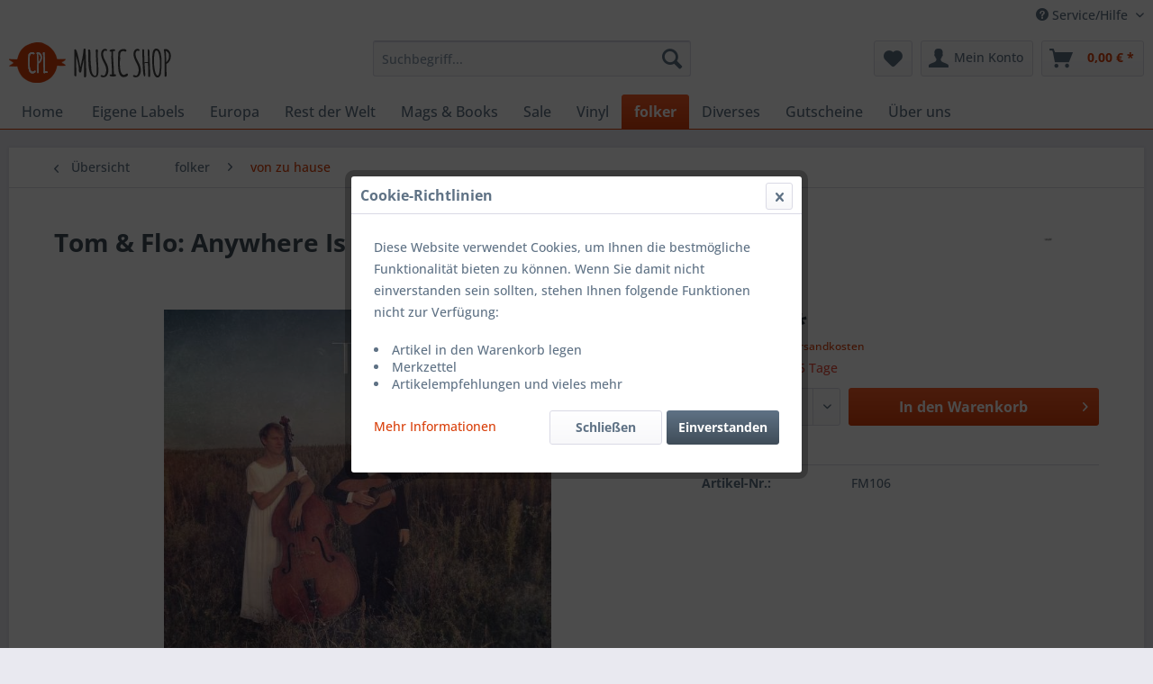

--- FILE ---
content_type: text/html; charset=UTF-8
request_url: https://cpl-musicshop.de/folker/von-zu-hause/1729/tom-flo-anywhere-is-love-cd
body_size: 12748
content:
<!DOCTYPE html> <html class="no-js" lang="de" itemscope="itemscope" itemtype="https://schema.org/WebPage"> <head> <meta charset="utf-8"> <meta name="author" content="" /> <meta name="robots" content="index,follow" /> <meta name="revisit-after" content="15 days" /> <meta name="keywords" content="" /> <meta name="description" content="" /> <meta property="og:type" content="product" /> <meta property="og:site_name" content="CPL-Musicshop" /> <meta property="og:url" content="https://cpl-musicshop.de/folker/von-zu-hause/1729/tom-flo-anywhere-is-love-cd" /> <meta property="og:title" content="Tom &amp; Flo: Anywhere Is Love CD" /> <meta property="og:description" content="" /> <meta property="og:image" content="https://cpl-musicshop.de/media/image/1c/89/65/4059251525622.jpg" /> <meta property="product:brand" content="MMV" /> <meta property="product:price" content="15,99" /> <meta property="product:product_link" content="https://cpl-musicshop.de/folker/von-zu-hause/1729/tom-flo-anywhere-is-love-cd" /> <meta name="twitter:card" content="product" /> <meta name="twitter:site" content="CPL-Musicshop" /> <meta name="twitter:title" content="Tom &amp; Flo: Anywhere Is Love CD" /> <meta name="twitter:description" content="" /> <meta name="twitter:image" content="https://cpl-musicshop.de/media/image/1c/89/65/4059251525622.jpg" /> <meta itemprop="copyrightHolder" content="CPL-Musicshop" /> <meta itemprop="copyrightYear" content="2014" /> <meta itemprop="isFamilyFriendly" content="True" /> <meta itemprop="image" content="/themes/Frontend/CPL/frontend/_public/src/img/logos/logo--tablet.png" /> <meta name="viewport" content="width=device-width, initial-scale=1.0"> <meta name="mobile-web-app-capable" content="yes"> <meta name="apple-mobile-web-app-title" content="CPL-Musicshop"> <meta name="apple-mobile-web-app-capable" content="yes"> <meta name="apple-mobile-web-app-status-bar-style" content="default"> <link rel="apple-touch-icon-precomposed" href="/themes/Frontend/Responsive/frontend/_public/src/img/apple-touch-icon-precomposed.png"> <link rel="shortcut icon" href="/themes/Frontend/CPL/frontend/_public/src/img/favicon.ico"> <meta name="msapplication-navbutton-color" content="#D9400B" /> <meta name="application-name" content="CPL-Musicshop" /> <meta name="msapplication-starturl" content="https://cpl-musicshop.de/" /> <meta name="msapplication-window" content="width=1024;height=768" /> <meta name="msapplication-TileImage" content="/themes/Frontend/Responsive/frontend/_public/src/img/win-tile-image.png"> <meta name="msapplication-TileColor" content="#D9400B"> <meta name="theme-color" content="#D9400B" /> <link rel="canonical" href="https://cpl-musicshop.de/folker/von-zu-hause/1729/tom-flo-anywhere-is-love-cd" /> <title itemprop="name">Tom &amp; Flo: Anywhere Is Love CD | von zu hause | folker | CPL-Musicshop</title> <link href="/web/cache/1719501478_bb33686ce326120da9741653b6d1f278.css" media="all" rel="stylesheet" type="text/css" /> <style type="text/css"> .dropdown-menu.wa-style-1 ul { background: #ffffff; color: #5f7285; } .dropdown-menu.wa-style-1 li:hover { background: #3f4c58; } .dropdown-menu.wa-style-1 a, .dropdown-menu.wa-style-1 a:visited { color: #5f7285; } .dropdown-menu.wa-style-1 li:hover > a, .dropdown-menu.wa-style-1 li:hover > a:visited { color: #ffffff; } </style> </head> <body class="is--ctl-detail is--act-index" > <div class="page-wrap"> <noscript class="noscript-main"> <div class="alert is--warning"> <div class="alert--icon"> <i class="icon--element icon--warning"></i> </div> <div class="alert--content"> Um CPL-Musicshop in vollem Umfang nutzen zu k&ouml;nnen, empfehlen wir Ihnen Javascript in Ihrem Browser zu aktiveren. </div> </div> </noscript> <header class="header-main"> <div class="top-bar"> <div class="container block-group"> <nav class="top-bar--navigation block" role="menubar">   <div class="navigation--entry entry--service has--drop-down" role="menuitem" aria-haspopup="true" data-drop-down-menu="true"> <i class="icon--service"></i> Service/Hilfe <ul class="service--list is--rounded" role="menu"> <li class="service--entry" role="menuitem"> <a class="service--link" href="https://cpl-musicshop.de/registerFC/index/sValidation/H" title="Händler-Login" target="_parent"> Händler-Login </a> </li> <li class="service--entry" role="menuitem"> <a class="service--link" href="https://cpl-musicshop.de/rechtliche-vorabinformationen" title="Rechtliche Vorabinformationen" > Rechtliche Vorabinformationen </a> </li> <li class="service--entry" role="menuitem"> <a class="service--link" href="https://cpl-musicshop.de/ueber-uns" title="Über uns" > Über uns </a> </li> <li class="service--entry" role="menuitem"> <a class="service--link" href="https://cpl-musicshop.de/hilfe/support" title="Hilfe / Support" > Hilfe / Support </a> </li> <li class="service--entry" role="menuitem"> <a class="service--link" href="https://cpl-musicshop.de/versand-und-zahlungsbedingungen" title="Versand und Zahlungsbedingungen" > Versand und Zahlungsbedingungen </a> </li> <li class="service--entry" role="menuitem"> <a class="service--link" href="https://cpl-musicshop.de/widerrufsrecht" title="Widerrufsrecht" > Widerrufsrecht </a> </li> <li class="service--entry" role="menuitem"> <a class="service--link" href="https://cpl-musicshop.de/datenschutz" title="Datenschutz" > Datenschutz </a> </li> <li class="service--entry" role="menuitem"> <a class="service--link" href="https://cpl-musicshop.de/agb" title="AGB" > AGB </a> </li> <li class="service--entry" role="menuitem"> <a class="service--link" href="https://cpl-musicshop.de/impressum" title="Impressum" > Impressum </a> </li> </ul> </div> </nav> </div> </div> <div class="container header--navigation"> <div class="logo-main block-group" role="banner"> <div class="logo--shop block"> <a class="logo--link" href="https://cpl-musicshop.de/" title="CPL-Musicshop - zur Startseite wechseln"> <picture> <source srcset="/themes/Frontend/CPL/frontend/_public/src/img/logos/logo--tablet.png" media="(min-width: 78.75em)"> <source srcset="/themes/Frontend/CPL/frontend/_public/src/img/logos/logo--tablet.png" media="(min-width: 64em)"> <source srcset="/themes/Frontend/CPL/frontend/_public/src/img/logos/logo--tablet.png" media="(min-width: 48em)"> <img srcset="/themes/Frontend/CPL/frontend/_public/src/img/logos/logo--mobile.png" alt="CPL-Musicshop - zur Startseite wechseln" /> </picture> </a> </div> </div> <nav class="shop--navigation block-group"> <ul class="navigation--list block-group" role="menubar"> <li class="navigation--entry entry--menu-left" role="menuitem"> <a class="entry--link entry--trigger btn is--icon-left" href="#offcanvas--left" data-offcanvas="true" data-offCanvasSelector=".sidebar-main" aria-label="Menü"> <i class="icon--menu"></i> Menü </a> </li> <li class="navigation--entry entry--search" role="menuitem" data-search="true" aria-haspopup="true" data-minLength="3"> <a class="btn entry--link entry--trigger" href="#show-hide--search" title="Suche anzeigen / schließen" aria-label="Suche anzeigen / schließen"> <i class="icon--search"></i> <span class="search--display">Suchen</span> </a> <form action="/search" method="get" class="main-search--form"> <input type="search" name="sSearch" aria-label="Suchbegriff..." class="main-search--field" autocomplete="off" autocapitalize="off" placeholder="Suchbegriff..." maxlength="30" /> <button type="submit" class="main-search--button" aria-label="Suchen"> <i class="icon--search"></i> <span class="main-search--text">Suchen</span> </button> <div class="form--ajax-loader">&nbsp;</div> </form> <div class="main-search--results"></div> </li>  <li class="navigation--entry entry--notepad" role="menuitem"> <a href="https://cpl-musicshop.de/note" title="Merkzettel" aria-label="Merkzettel" class="btn"> <i class="icon--heart"></i> </a> </li> <li class="navigation--entry entry--account" role="menuitem" data-offcanvas="true" data-offCanvasSelector=".account--dropdown-navigation"> <a href="https://cpl-musicshop.de/account" title="Mein Konto" aria-label="Mein Konto" class="btn is--icon-left entry--link account--link"> <i class="icon--account"></i> <span class="account--display"> Mein Konto </span> </a> </li> <li class="navigation--entry entry--cart" role="menuitem"> <a class="btn is--icon-left cart--link" href="https://cpl-musicshop.de/checkout/cart" title="Warenkorb" aria-label="Warenkorb"> <span class="cart--display"> Warenkorb </span> <span class="badge is--primary is--minimal cart--quantity is--hidden">0</span> <i class="icon--basket"></i> <span class="cart--amount"> 0,00&nbsp;&euro; * </span> </a> <div class="ajax-loader">&nbsp;</div> </li>  </ul> </nav> <div class="container--ajax-cart" data-collapse-cart="true" data-displayMode="offcanvas"></div> </div> </header> <nav class="navigation-main"> <div class="container" data-menu-scroller="true" data-listSelector=".navigation--list.container" data-viewPortSelector=".navigation--list-wrapper"> <div class="navigation--list-wrapper"> <ul class="navigation--list container" role="menubar" itemscope="itemscope" itemtype="https://schema.org/SiteNavigationElement"> <li class="navigation--entry is--home" role="menuitem"> <a class="navigation--link is--first" href="https://cpl-musicshop.de/" title="Home" itemprop="url"> <span itemprop="name">Home</span> </a> </li> <li class="navigation--entry" role="menuitem"><a class="navigation--link" href="https://cpl-musicshop.de/eigene-labels/" title="Eigene Labels" aria-label="Eigene Labels" itemprop="url"><span itemprop="name">Eigene Labels</span></a></li><li class="navigation--entry" role="menuitem"><a class="navigation--link" href="https://cpl-musicshop.de/europa/" title="Europa" aria-label="Europa" itemprop="url"><span itemprop="name">Europa</span></a></li><li class="navigation--entry" role="menuitem"><a class="navigation--link" href="https://cpl-musicshop.de/rest-der-welt/" title="Rest der Welt" aria-label="Rest der Welt" itemprop="url"><span itemprop="name">Rest der Welt</span></a></li><li class="navigation--entry" role="menuitem"><a class="navigation--link" href="https://cpl-musicshop.de/mags-books/" title="Mags & Books" aria-label="Mags & Books" itemprop="url"><span itemprop="name">Mags & Books</span></a></li><li class="navigation--entry" role="menuitem"><a class="navigation--link" href="https://cpl-musicshop.de/sale/" title="Sale" aria-label="Sale" itemprop="url"><span itemprop="name">Sale</span></a></li><li class="navigation--entry" role="menuitem"><a class="navigation--link" href="https://cpl-musicshop.de/vinyl/" title="Vinyl" aria-label="Vinyl" itemprop="url"><span itemprop="name">Vinyl</span></a></li><li class="navigation--entry is--active" role="menuitem"><a class="navigation--link is--active" href="https://cpl-musicshop.de/cat/index/sCategory/402" title="folker" aria-label="folker" itemprop="url"><span itemprop="name">folker</span></a></li><li class="navigation--entry" role="menuitem"><a class="navigation--link" href="https://cpl-musicshop.de/diverses/" title="Diverses" aria-label="Diverses" itemprop="url"><span itemprop="name">Diverses</span></a></li><li class="navigation--entry" role="menuitem"><a class="navigation--link" href="https://cpl-musicshop.de/gutscheine/" title="Gutscheine" aria-label="Gutscheine" itemprop="url"><span itemprop="name">Gutscheine</span></a></li><li class="navigation--entry" role="menuitem"><a class="navigation--link" href="https://cpl-musicshop.de/ueber-uns/" title="Über uns" aria-label="Über uns" itemprop="url"><span itemprop="name">Über uns</span></a></li> </ul> </div> <div class="advanced-menu" data-advanced-menu="true" data-hoverDelay="0"> <div class="menu--container"> <div class="content--wrapper has--content"> <ul class="dropdown-menu wa-style-1"> <li> <ul class="w-200 wa-style-1 level-0"> <li> <a href="https://cpl-musicshop.de/eigene-labels/folk-galore/" title="Folk Galore">Folk Galore</a> </li> <li> <a href="https://cpl-musicshop.de/eigene-labels/nordic-notes/" title="Nordic Notes">Nordic Notes</a> </li> <li> <a href="https://cpl-musicshop.de/eigene-labels/beste-unterhaltung/" title="Beste! Unterhaltung">Beste! Unterhaltung</a> </li> <li> <a href="https://cpl-musicshop.de/eigene-labels/cpl-music/" title="CPL-Music">CPL-Music</a> </li> <li> <a href="https://cpl-musicshop.de/eigene-labels/tasal-records/" title="Tasal - Records">Tasal - Records</a> </li> </ul> </li> </ul> </div> </div> <div class="menu--container"> <div class="content--wrapper has--content"> <ul class="dropdown-menu wa-style-1"> <li> <ul class="w-200 wa-style-1 level-0"> <li> <a href="https://cpl-musicshop.de/europa/albanien/" title="Albanien">Albanien</a> <ul class="w-200 wa-style-1 level-1"> <li> <a href="https://cpl-musicshop.de/europa/albanien/folk-world-music/" title="Folk World Music">Folk World Music</a> </li> <li> <a href="https://cpl-musicshop.de/europa/albanien/jazz/" title="Jazz">Jazz</a> </li> </ul> </li> <li> <a href="https://cpl-musicshop.de/europa/argentinien/" title="Argentinien">Argentinien</a> <ul class="w-200 wa-style-1 level-1"> <li> <a href="https://cpl-musicshop.de/europa/argentinien/folk-worldmusic/" title="Folk / Worldmusic">Folk / Worldmusic</a> </li> <li> <a href="https://cpl-musicshop.de/europa/argentinien/jazz/" title="Jazz">Jazz</a> </li> </ul> </li> <li> <a href="https://cpl-musicshop.de/europa/belgien/" title="Belgien">Belgien</a> <ul class="w-200 wa-style-1 level-1"> <li> <a href="https://cpl-musicshop.de/europa/belgien/folk-worldmusic/" title="Folk / Worldmusic">Folk / Worldmusic</a> </li> <li> <a href="https://cpl-musicshop.de/europa/belgien/jazz/" title="Jazz">Jazz</a> </li> </ul> </li> <li> <a href="https://cpl-musicshop.de/europa/bosnien-herzegowina/" title="Bosnien / Herzegowina">Bosnien / Herzegowina</a> <ul class="w-200 wa-style-1 level-1"> <li> <a href="https://cpl-musicshop.de/europa/bosnien-herzegowina/folk-worldmusik/" title="Folk / Worldmusik">Folk / Worldmusik</a> </li> <li> <a href="https://cpl-musicshop.de/europa/bosnien-herzegowina/jazz/" title="Jazz">Jazz</a> </li> </ul> </li> <li> <a href="https://cpl-musicshop.de/europa/bulgarien/" title="Bulgarien">Bulgarien</a> <ul class="w-200 wa-style-1 level-1"> <li> <a href="https://cpl-musicshop.de/europa/bulgarien/folk-worldmusic/" title="Folk / Worldmusic">Folk / Worldmusic</a> </li> <li> <a href="https://cpl-musicshop.de/europa/bulgarien/jazz/" title="Jazz">Jazz</a> </li> </ul> </li> <li> <a href="https://cpl-musicshop.de/europa/daenemark/" title="Dänemark">Dänemark</a> <ul class="w-200 wa-style-1 level-1"> <li> <a href="https://cpl-musicshop.de/europa/daenemark/folk-worldmusic/" title="Folk / Worldmusic">Folk / Worldmusic</a> </li> <li> <a href="https://cpl-musicshop.de/europa/daenemark/jazz/" title="Jazz">Jazz</a> </li> <li> <a href="https://cpl-musicshop.de/europa/daenemark/rock-pop/" title="Rock / Pop">Rock / Pop</a> </li> </ul> </li> <li> <a href="https://cpl-musicshop.de/europa/deutschland/" title="Deutschland">Deutschland</a> <ul class="w-200 wa-style-1 level-1"> <li> <a href="https://cpl-musicshop.de/europa/deutschland/folk-worldmusic/" title="Folk / Worldmusic">Folk / Worldmusic</a> </li> <li> <a href="https://cpl-musicshop.de/europa/deutschland/kindermusik-lesung/" title="Kindermusik / Lesung">Kindermusik / Lesung</a> </li> <li> <a href="https://cpl-musicshop.de/europa/deutschland/pop-rock/" title="Pop / Rock">Pop / Rock</a> </li> <li> <a href="https://cpl-musicshop.de/europa/deutschland/singer-songwriter/" title="Singer / Songwriter">Singer / Songwriter</a> </li> <li> <a href="https://cpl-musicshop.de/europa/deutschland/jazz/" title="Jazz">Jazz</a> </li> </ul> </li> <li> <a href="https://cpl-musicshop.de/europa/england/" title="England">England</a> <ul class="w-200 wa-style-1 level-1"> <li> <a href="https://cpl-musicshop.de/europa/england/folk-worldmusic/" title="Folk / Worldmusic">Folk / Worldmusic</a> </li> <li> <a href="https://cpl-musicshop.de/europa/england/jazz/" title="Jazz">Jazz</a> </li> <li> <a href="https://cpl-musicshop.de/europa/england/rock-pop/" title="Rock / Pop">Rock / Pop</a> </li> <li> <a href="https://cpl-musicshop.de/europa/england/singer-songwriter/" title="Singer / Songwriter">Singer / Songwriter</a> </li> </ul> </li> <li> <a href="https://cpl-musicshop.de/europa/estland/" title="Estland">Estland</a> <ul class="w-200 wa-style-1 level-1"> <li> <a href="https://cpl-musicshop.de/europa/estland/folk-worldmusic/" title="Folk / Worldmusic">Folk / Worldmusic</a> </li> <li> <a href="https://cpl-musicshop.de/europa/estland/jazz/" title="Jazz">Jazz</a> </li> <li> <a href="https://cpl-musicshop.de/europa/estland/rock-pop/" title="Rock / Pop">Rock / Pop</a> </li> </ul> </li> <li> <a href="https://cpl-musicshop.de/europa/faroeer-inseln/" title="Faröer Inseln">Faröer Inseln</a> <ul class="w-200 wa-style-1 level-1"> <li> <a href="https://cpl-musicshop.de/europa/faroeer-inseln/folk-worldmusic/" title="Folk / Worldmusic">Folk / Worldmusic</a> </li> <li> <a href="https://cpl-musicshop.de/europa/faroeer-inseln/jazz/" title="Jazz">Jazz</a> </li> <li> <a href="https://cpl-musicshop.de/europa/faroeer-inseln/rock-pop/" title="Rock / Pop">Rock / Pop</a> </li> <li> <a href="https://cpl-musicshop.de/europa/faroeer-inseln/singer-songwriter/" title="Singer / Songwriter">Singer / Songwriter</a> </li> </ul> </li> <li> <a href="https://cpl-musicshop.de/europa/finnland/" title="Finnland">Finnland</a> <ul class="w-200 wa-style-1 level-1"> <li> <a href="https://cpl-musicshop.de/europa/finnland/folk-worldmusic/" title="Folk / Worldmusic">Folk / Worldmusic</a> </li> <li> <a href="https://cpl-musicshop.de/europa/finnland/jazz/" title="Jazz">Jazz</a> </li> <li> <a href="https://cpl-musicshop.de/europa/finnland/rock-pop/" title="Rock / Pop">Rock / Pop</a> </li> <li> <a href="https://cpl-musicshop.de/europa/finnland/singer-songwriter/" title="Singer / Songwriter">Singer / Songwriter</a> </li> </ul> </li> <li> <a href="https://cpl-musicshop.de/europa/frankreich/" title="Frankreich">Frankreich</a> <ul class="w-200 wa-style-1 level-1"> <li> <a href="https://cpl-musicshop.de/europa/frankreich/jazz/" title="Jazz">Jazz</a> </li> <li> <a href="https://cpl-musicshop.de/europa/frankreich/folk-worldmusic/" title="Folk / Worldmusic">Folk / Worldmusic</a> </li> </ul> </li> <li> <a href="https://cpl-musicshop.de/europa/griechenland/" title="Griechenland">Griechenland</a> <ul class="w-200 wa-style-1 level-1"> <li> <a href="https://cpl-musicshop.de/europa/griechenland/folk-worldmusic/" title="Folk / Worldmusic">Folk / Worldmusic</a> </li> <li> <a href="https://cpl-musicshop.de/europa/griechenland/jazz/" title="Jazz">Jazz</a> </li> </ul> </li> <li> <a href="https://cpl-musicshop.de/europa/irland/" title="Irland">Irland</a> <ul class="w-200 wa-style-1 level-1"> <li> <a href="https://cpl-musicshop.de/europa/irland/folk-worldmusic/" title="Folk / Worldmusic">Folk / Worldmusic</a> </li> <li> <a href="https://cpl-musicshop.de/europa/irland/pop-rock/" title="Pop / Rock">Pop / Rock</a> </li> <li> <a href="https://cpl-musicshop.de/europa/irland/jazz/" title="Jazz">Jazz</a> </li> </ul> </li> <li> <a href="https://cpl-musicshop.de/europa/island/" title="Island">Island</a> <ul class="w-200 wa-style-1 level-1"> <li> <a href="https://cpl-musicshop.de/europa/island/folk-worldmusic/" title="Folk / Worldmusic">Folk / Worldmusic</a> </li> <li> <a href="https://cpl-musicshop.de/europa/island/jazz/" title="Jazz">Jazz</a> </li> <li> <a href="https://cpl-musicshop.de/europa/island/rock-pop/" title="Rock / Pop">Rock / Pop</a> </li> <li> <a href="https://cpl-musicshop.de/europa/island/singer-songwriter/" title="Singer / Songwriter">Singer / Songwriter</a> </li> </ul> </li> <li> <a href="https://cpl-musicshop.de/europa/italien/" title="Italien">Italien</a> <ul class="w-200 wa-style-1 level-1"> <li> <a href="https://cpl-musicshop.de/europa/italien/folk-worldmusic/" title="Folk / Worldmusic">Folk / Worldmusic</a> </li> <li> <a href="https://cpl-musicshop.de/europa/italien/singer-songwriter/" title="Singer / Songwriter">Singer / Songwriter</a> </li> <li> <a href="https://cpl-musicshop.de/europa/italien/jazz/" title="Jazz">Jazz</a> </li> </ul> </li> <li> <a href="https://cpl-musicshop.de/europa/kroatien/" title="Kroatien">Kroatien</a> <ul class="w-200 wa-style-1 level-1"> <li> <a href="https://cpl-musicshop.de/europa/kroatien/folk-worldmusic/" title="Folk / Worldmusic">Folk / Worldmusic</a> </li> <li> <a href="https://cpl-musicshop.de/europa/kroatien/jazz/" title="Jazz">Jazz</a> </li> </ul> </li> <li> <a href="https://cpl-musicshop.de/europa/lettland/" title="Lettland">Lettland</a> <ul class="w-200 wa-style-1 level-1"> <li> <a href="https://cpl-musicshop.de/europa/lettland/jazz/" title="Jazz">Jazz</a> </li> <li> <a href="https://cpl-musicshop.de/europa/lettland/folk-worldmusic/" title="Folk / Worldmusic">Folk / Worldmusic</a> </li> <li> <a href="https://cpl-musicshop.de/europa/lettland/pop-rock/" title="Pop / Rock">Pop / Rock</a> </li> </ul> </li> <li> <a href="https://cpl-musicshop.de/europa/litauen/" title="Litauen">Litauen</a> <ul class="w-200 wa-style-1 level-1"> <li> <a href="https://cpl-musicshop.de/europa/litauen/folk-worldmusic/" title="Folk / Worldmusic">Folk / Worldmusic</a> </li> <li> <a href="https://cpl-musicshop.de/europa/litauen/jazz/" title="Jazz">Jazz</a> </li> </ul> </li> <li> <a href="https://cpl-musicshop.de/europa/mazedonien/" title="Mazedonien">Mazedonien</a> <ul class="w-200 wa-style-1 level-1"> <li> <a href="https://cpl-musicshop.de/europa/mazedonien/folk-world-music/" title="Folk / World Music">Folk / World Music</a> </li> <li> <a href="https://cpl-musicshop.de/europa/mazedonien/jazz/" title="Jazz">Jazz</a> </li> </ul> </li> <li> <a href="https://cpl-musicshop.de/europa/niederlande/" title="Niederlande">Niederlande</a> <ul class="w-200 wa-style-1 level-1"> <li> <a href="https://cpl-musicshop.de/europa/niederlande/folk-worldmusic/" title="Folk / Worldmusic">Folk / Worldmusic</a> </li> <li> <a href="https://cpl-musicshop.de/europa/niederlande/jazz/" title="Jazz">Jazz</a> </li> </ul> </li> <li> <a href="https://cpl-musicshop.de/europa/norwegen/" title="Norwegen">Norwegen</a> <ul class="w-200 wa-style-1 level-1"> <li> <a href="https://cpl-musicshop.de/europa/norwegen/folk-worldmusic/" title="Folk / Worldmusic">Folk / Worldmusic</a> </li> <li> <a href="https://cpl-musicshop.de/europa/norwegen/jazz/" title="Jazz">Jazz</a> </li> <li> <a href="https://cpl-musicshop.de/europa/norwegen/rock-pop/" title="Rock / Pop">Rock / Pop</a> </li> </ul> </li> <li> <a href="https://cpl-musicshop.de/europa/oesterreich/" title="Österreich">Österreich</a> <ul class="w-200 wa-style-1 level-1"> <li> <a href="https://cpl-musicshop.de/europa/oesterreich/jazz/" title="Jazz">Jazz</a> </li> <li> <a href="https://cpl-musicshop.de/europa/oesterreich/folk-worldmusic/" title="Folk / Worldmusic">Folk / Worldmusic</a> </li> </ul> </li> <li> <a href="https://cpl-musicshop.de/europa/polen/" title="Polen">Polen</a> <ul class="w-200 wa-style-1 level-1"> <li> <a href="https://cpl-musicshop.de/europa/polen/folk-worldmusic/" title="Folk / Worldmusic">Folk / Worldmusic</a> </li> <li> <a href="https://cpl-musicshop.de/europa/polen/jazz/" title="Jazz">Jazz</a> </li> </ul> </li> <li> <a href="https://cpl-musicshop.de/europa/portugal/" title="Portugal">Portugal</a> <ul class="w-200 wa-style-1 level-1"> <li> <a href="https://cpl-musicshop.de/europa/portugal/folk-worldmusic/" title="Folk / Worldmusic">Folk / Worldmusic</a> </li> <li> <a href="https://cpl-musicshop.de/europa/portugal/jazz/" title="Jazz">Jazz</a> </li> </ul> </li> <li> <a href="https://cpl-musicshop.de/europa/rumaenien/" title="Rumänien">Rumänien</a> <ul class="w-200 wa-style-1 level-1"> <li> <a href="https://cpl-musicshop.de/europa/rumaenien/folk-worldmusic/" title="Folk / Worldmusic">Folk / Worldmusic</a> </li> <li> <a href="https://cpl-musicshop.de/europa/rumaenien/jazz/" title="Jazz">Jazz</a> </li> </ul> </li> <li> <a href="https://cpl-musicshop.de/europa/schottland/" title="Schottland">Schottland</a> <ul class="w-200 wa-style-1 level-1"> <li> <a href="https://cpl-musicshop.de/europa/schottland/singer-songwriter/" title="Singer / Songwriter">Singer / Songwriter</a> </li> <li> <a href="https://cpl-musicshop.de/europa/schottland/jazz/" title="Jazz">Jazz</a> </li> <li> <a href="https://cpl-musicshop.de/europa/schottland/folk-worldmusic/" title="Folk / Worldmusic">Folk / Worldmusic</a> </li> </ul> </li> <li> <a href="https://cpl-musicshop.de/europa/schweden/" title="Schweden">Schweden</a> <ul class="w-200 wa-style-1 level-1"> <li> <a href="https://cpl-musicshop.de/europa/schweden/folk-worldmusic/" title="Folk / Worldmusic">Folk / Worldmusic</a> </li> <li> <a href="https://cpl-musicshop.de/europa/schweden/jazz/" title="Jazz">Jazz</a> </li> <li> <a href="https://cpl-musicshop.de/europa/schweden/rock-pop/" title="Rock / Pop">Rock / Pop</a> </li> </ul> </li> <li> <a href="https://cpl-musicshop.de/europa/serbien/" title="Serbien">Serbien</a> <ul class="w-200 wa-style-1 level-1"> <li> <a href="https://cpl-musicshop.de/europa/serbien/folk-worldmusic/" title="Folk / Worldmusic">Folk / Worldmusic</a> </li> <li> <a href="https://cpl-musicshop.de/europa/serbien/jazz/" title="Jazz">Jazz</a> </li> </ul> </li> <li> <a href="https://cpl-musicshop.de/europa/slowakei/" title="Slowakei">Slowakei</a> <ul class="w-200 wa-style-1 level-1"> <li> <a href="https://cpl-musicshop.de/europa/slowakei/folk-worldmusic/" title="Folk / Worldmusic">Folk / Worldmusic</a> </li> <li> <a href="https://cpl-musicshop.de/europa/slowakei/jazz/" title="Jazz">Jazz</a> </li> </ul> </li> <li> <a href="https://cpl-musicshop.de/europa/slowenien/" title="Slowenien">Slowenien</a> <ul class="w-200 wa-style-1 level-1"> <li> <a href="https://cpl-musicshop.de/europa/slowenien/folk-worldmusic/" title="Folk / Worldmusic">Folk / Worldmusic</a> </li> <li> <a href="https://cpl-musicshop.de/europa/slowenien/jazz/" title="Jazz">Jazz</a> </li> </ul> </li> <li> <a href="https://cpl-musicshop.de/europa/spanien/" title="Spanien">Spanien</a> <ul class="w-200 wa-style-1 level-1"> <li> <a href="https://cpl-musicshop.de/europa/spanien/folk-worldmusic/" title="Folk / Worldmusic">Folk / Worldmusic</a> </li> <li> <a href="https://cpl-musicshop.de/europa/spanien/jazz/" title="Jazz">Jazz</a> </li> </ul> </li> <li> <a href="https://cpl-musicshop.de/europa/tschechien/" title="Tschechien">Tschechien</a> <ul class="w-200 wa-style-1 level-1"> <li> <a href="https://cpl-musicshop.de/europa/tschechien/folk-worldmusic/" title="Folk / Worldmusic">Folk / Worldmusic</a> </li> <li> <a href="https://cpl-musicshop.de/europa/tschechien/jazz/" title="Jazz">Jazz</a> </li> </ul> </li> <li> <a href="https://cpl-musicshop.de/europa/ukraine/" title="Ukraine">Ukraine</a> <ul class="w-200 wa-style-1 level-1"> <li> <a href="https://cpl-musicshop.de/europa/ukraine/folk-worldmusic/" title="Folk / Worldmusic">Folk / Worldmusic</a> </li> <li> <a href="https://cpl-musicshop.de/europa/ukraine/jazz/" title="Jazz">Jazz</a> </li> </ul> </li> <li> <a href="https://cpl-musicshop.de/europa/ungarn/" title="Ungarn">Ungarn</a> <ul class="w-200 wa-style-1 level-1"> <li> <a href="https://cpl-musicshop.de/europa/ungarn/folk-worldmusic/" title="Folk / Worldmusic">Folk / Worldmusic</a> </li> <li> <a href="https://cpl-musicshop.de/europa/ungarn/jazz/" title="Jazz">Jazz</a> </li> <li> <a href="https://cpl-musicshop.de/europa/ungarn/pop-rock/" title="Pop / Rock">Pop / Rock</a> </li> </ul> </li> <li> <a href="https://cpl-musicshop.de/europa/wales/" title="Wales">Wales</a> <ul class="w-200 wa-style-1 level-1"> <li> <a href="https://cpl-musicshop.de/europa/wales/jazz/" title="Jazz">Jazz</a> </li> <li> <a href="https://cpl-musicshop.de/europa/wales/folk-worldmusic/" title="Folk / Worldmusic">Folk / Worldmusic</a> </li> <li> <a href="https://cpl-musicshop.de/europa/wales/singer-songwriter/" title="Singer / Songwriter">Singer / Songwriter</a> </li> </ul> </li> <li> <a href="https://cpl-musicshop.de/europa/zypern/" title="Zypern">Zypern</a> <ul class="w-200 wa-style-1 level-1"> <li> <a href="https://cpl-musicshop.de/europa/zypern/folk-worldmusic/" title="Folk / Worldmusic">Folk / Worldmusic</a> </li> <li> <a href="https://cpl-musicshop.de/europa/zypern/jazz/" title="Jazz">Jazz</a> </li> </ul> </li> </ul> </li> </ul> </div> </div> <div class="menu--container"> <div class="content--wrapper has--content"> <ul class="dropdown-menu wa-style-1"> <li> <ul class="w-200 wa-style-1 level-0"> <li> <a href="https://cpl-musicshop.de/rest-der-welt/afrika/" title="Afrika">Afrika</a> <ul class="w-200 wa-style-1 level-1"> <li> <a href="https://cpl-musicshop.de/rest-der-welt/afrika/folk-worldmusic/" title="Folk / Worldmusic">Folk / Worldmusic</a> </li> <li> <a href="https://cpl-musicshop.de/rest-der-welt/afrika/jazz/" title="Jazz">Jazz</a> </li> <li> <a href="https://cpl-musicshop.de/rest-der-welt/afrika/aethiopien/" title="Äthiopien">Äthiopien</a> </li> <li> <a href="https://cpl-musicshop.de/rest-der-welt/afrika/senegal/" title="Senegal">Senegal</a> </li> <li> <a href="https://cpl-musicshop.de/rest-der-welt/afrika/tunesien/" title="Tunesien">Tunesien</a> </li> </ul> </li> <li> <a href="https://cpl-musicshop.de/rest-der-welt/amerika/" title="Amerika">Amerika</a> <ul class="w-200 wa-style-1 level-1"> <li> <a href="https://cpl-musicshop.de/rest-der-welt/amerika/folk-worldmusic/" title="Folk / Worldmusic">Folk / Worldmusic</a> </li> <li> <a href="https://cpl-musicshop.de/rest-der-welt/amerika/north-america/" title="North America">North America</a> </li> <li> <a href="https://cpl-musicshop.de/rest-der-welt/amerika/south-america/" title="South America">South America</a> </li> </ul> </li> <li> <a href="https://cpl-musicshop.de/rest-der-welt/asien/" title="Asien">Asien</a> <ul class="w-200 wa-style-1 level-1"> <li> <a href="https://cpl-musicshop.de/rest-der-welt/asien/afghanistan/" title="Afghanistan">Afghanistan</a> </li> <li> <a href="https://cpl-musicshop.de/rest-der-welt/asien/armenien/" title="Armenien">Armenien</a> </li> <li> <a href="https://cpl-musicshop.de/rest-der-welt/asien/china/" title="China">China</a> </li> <li> <a href="https://cpl-musicshop.de/rest-der-welt/asien/georgien/" title="Georgien">Georgien</a> </li> <li> <a href="https://cpl-musicshop.de/rest-der-welt/asien/indien/" title="Indien">Indien</a> </li> <li> <a href="https://cpl-musicshop.de/rest-der-welt/asien/iran/" title="Iran">Iran</a> </li> <li> <a href="https://cpl-musicshop.de/rest-der-welt/asien/israel/" title="Israel">Israel</a> </li> <li> <a href="https://cpl-musicshop.de/rest-der-welt/asien/japan/" title="Japan">Japan</a> </li> <li> <a href="https://cpl-musicshop.de/rest-der-welt/asien/korea/" title="Korea">Korea</a> </li> <li> <a href="https://cpl-musicshop.de/rest-der-welt/asien/kurdistan/" title="Kurdistan">Kurdistan</a> </li> <li> <a href="https://cpl-musicshop.de/rest-der-welt/asien/libanon/" title="Libanon">Libanon</a> </li> <li> <a href="https://cpl-musicshop.de/rest-der-welt/asien/mongolei/" title="Mongolei">Mongolei</a> </li> <li> <a href="https://cpl-musicshop.de/rest-der-welt/asien/palestine/" title="Palestine">Palestine</a> </li> <li> <a href="https://cpl-musicshop.de/rest-der-welt/asien/pakistan/" title="Pakistan">Pakistan</a> </li> <li> <a href="https://cpl-musicshop.de/rest-der-welt/asien/persien/" title="Persien">Persien</a> </li> <li> <a href="https://cpl-musicshop.de/rest-der-welt/asien/philippinen/" title="Philippinen">Philippinen</a> </li> <li> <a href="https://cpl-musicshop.de/rest-der-welt/asien/syrien/" title="Syrien">Syrien</a> </li> <li> <a href="https://cpl-musicshop.de/rest-der-welt/asien/tadschikistan/" title="Tadschikistan">Tadschikistan</a> </li> <li> <a href="https://cpl-musicshop.de/rest-der-welt/asien/thailand/" title="Thailand">Thailand</a> </li> <li> <a href="https://cpl-musicshop.de/rest-der-welt/asien/tuerkei/" title="Türkei">Türkei</a> </li> <li> <a href="https://cpl-musicshop.de/rest-der-welt/asien/zypern/" title="Zypern">Zypern</a> </li> </ul> </li> <li> <a href="https://cpl-musicshop.de/rest-der-welt/australien/" title="Australien">Australien</a> <ul class="w-200 wa-style-1 level-1"> <li> <a href="https://cpl-musicshop.de/rest-der-welt/australien/folk-worldmusic/" title="Folk / Worldmusic">Folk / Worldmusic</a> </li> <li> <a href="https://cpl-musicshop.de/rest-der-welt/australien/rock-pop/" title="Rock / Pop">Rock / Pop</a> </li> <li> <a href="https://cpl-musicshop.de/rest-der-welt/australien/jazz/" title="Jazz">Jazz</a> </li> </ul> </li> <li> <a href="https://cpl-musicshop.de/rest-der-welt/belarus/" title="Belarus">Belarus</a> <ul class="w-200 wa-style-1 level-1"> <li> <a href="https://cpl-musicshop.de/rest-der-welt/belarus/folk-worldmusic/" title="Folk / Worldmusic">Folk / Worldmusic</a> </li> <li> <a href="https://cpl-musicshop.de/rest-der-welt/belarus/jazz/" title="Jazz">Jazz</a> </li> </ul> </li> <li> <a href="https://cpl-musicshop.de/rest-der-welt/cuba/" title="Cuba">Cuba</a> <ul class="w-200 wa-style-1 level-1"> <li> <a href="https://cpl-musicshop.de/rest-der-welt/cuba/folk-worldmusic/" title="Folk / Worldmusic">Folk / Worldmusic</a> </li> <li> <a href="https://cpl-musicshop.de/rest-der-welt/cuba/jazz/" title="Jazz">Jazz</a> </li> </ul> </li> <li> <a href="https://cpl-musicshop.de/rest-der-welt/haiti/" title="Haiti">Haiti</a> <ul class="w-200 wa-style-1 level-1"> <li> <a href="https://cpl-musicshop.de/rest-der-welt/haiti/folk-worldmusic/" title="Folk / Worldmusic">Folk / Worldmusic</a> </li> <li> <a href="https://cpl-musicshop.de/rest-der-welt/haiti/jazz/" title="Jazz">Jazz</a> </li> </ul> </li> <li> <a href="https://cpl-musicshop.de/rest-der-welt/jemen/" title="Jemen">Jemen</a> <ul class="w-200 wa-style-1 level-1"> <li> <a href="https://cpl-musicshop.de/rest-der-welt/jemen/folk-worldmusic/" title="Folk / Worldmusic">Folk / Worldmusic</a> </li> <li> <a href="https://cpl-musicshop.de/rest-der-welt/jemen/jazz/" title="Jazz">Jazz</a> </li> </ul> </li> <li> <a href="https://cpl-musicshop.de/rest-der-welt/kapverden/" title="Kapverden">Kapverden</a> <ul class="w-200 wa-style-1 level-1"> <li> <a href="https://cpl-musicshop.de/rest-der-welt/kapverden/folk-worldmusic/" title="Folk / Worldmusic">Folk / Worldmusic</a> </li> <li> <a href="https://cpl-musicshop.de/rest-der-welt/kapverden/jazz/" title="Jazz">Jazz</a> </li> </ul> </li> <li> <a href="https://cpl-musicshop.de/rest-der-welt/mongolia/" title="Mongolia">Mongolia</a> <ul class="w-200 wa-style-1 level-1"> <li> <a href="https://cpl-musicshop.de/rest-der-welt/mongolia/folk-world-music/" title="Folk / World Music">Folk / World Music</a> </li> <li> <a href="https://cpl-musicshop.de/rest-der-welt/mongolia/jazz/" title="Jazz">Jazz</a> </li> </ul> </li> <li> <a href="https://cpl-musicshop.de/rest-der-welt/russland/" title="Russland">Russland</a> <ul class="w-200 wa-style-1 level-1"> <li> <a href="https://cpl-musicshop.de/rest-der-welt/russland/folk-worldmusic/" title="Folk / Worldmusic">Folk / Worldmusic</a> </li> <li> <a href="https://cpl-musicshop.de/rest-der-welt/russland/jazz/" title="Jazz">Jazz</a> </li> <li> <a href="https://cpl-musicshop.de/rest-der-welt/russland/pop-rock/" title="Pop / Rock">Pop / Rock</a> </li> </ul> </li> <li> <a href="https://cpl-musicshop.de/rest-der-welt/vietnam/" title="Vietnam">Vietnam</a> <ul class="w-200 wa-style-1 level-1"> <li> <a href="https://cpl-musicshop.de/rest-der-welt/vietnam/folk-worldmusic/" title="Folk / Worldmusic">Folk / Worldmusic</a> </li> <li> <a href="https://cpl-musicshop.de/rest-der-welt/vietnam/jazz/" title="Jazz">Jazz</a> </li> </ul> </li> <li> <a href="https://cpl-musicshop.de/rest-der-welt/grenzgaenger/" title="Grenzgänger">Grenzgänger</a> <ul class="w-200 wa-style-1 level-1"> <li> <a href="https://cpl-musicshop.de/rest-der-welt/grenzgaenger/folk-worldmusic/" title="Folk / Worldmusic">Folk / Worldmusic</a> </li> <li> <a href="https://cpl-musicshop.de/rest-der-welt/grenzgaenger/jazz/" title="Jazz">Jazz</a> </li> </ul> </li> </ul> </li> </ul> </div> </div> <div class="menu--container"> <div class="content--wrapper has--content"> <ul class="dropdown-menu wa-style-1"> <li> <ul class="w-200 wa-style-1 level-0"> <li> <a href="https://cpl-musicshop.de/mags-books/buecher/" title="Bücher">Bücher</a> <ul class="w-200 wa-style-1 level-1"> <li> <a href="https://cpl-musicshop.de/mags-books/buecher/deutschland/" title="Deutschland">Deutschland</a> </li> <li> <a href="https://cpl-musicshop.de/mags-books/buecher/lettland/" title="Lettland">Lettland</a> </li> <li> <a href="https://cpl-musicshop.de/mags-books/buecher/von-uns-empfohlen/" title="Von uns Empfohlen">Von uns Empfohlen</a> </li> </ul> </li> <li> <a href="https://cpl-musicshop.de/mags-books/akkordeon/" title="Akkordeon">Akkordeon</a> </li> <li> <a href="https://cpl-musicshop.de/mags-books/folk-galore/" title="Folk Galore">Folk Galore</a> </li> <li> <a href="https://cpl-musicshop.de/mags-books/folker/" title="Folker">Folker</a> </li> <li> <a href="https://cpl-musicshop.de/mags-books/notenbuecher/" title="Notenbücher">Notenbücher</a> </li> <li> <a href="https://cpl-musicshop.de/mags-books/zwiefach/" title="zwiefach">zwiefach</a> <ul class="w-200 wa-style-1 level-1"> <li> <a href="https://cpl-musicshop.de/mags-books/zwiefach/abo/" title="Abo">Abo</a> </li> <li> <a href="https://cpl-musicshop.de/mags-books/zwiefach/einzelausgaben/" title="Einzelausgaben">Einzelausgaben</a> </li> <li> <a href="https://cpl-musicshop.de/mags-books/zwiefach/schnupper-duo/" title="Schnupper-Duo">Schnupper-Duo</a> </li> </ul> </li> </ul> </li> </ul> </div> </div> <div class="menu--container"> <div class="content--wrapper has--content"> <ul class="dropdown-menu wa-style-1"> <li> <ul class="w-200 wa-style-1 level-0"> <li> <a href="https://cpl-musicshop.de/sale/bis-3/" title="Bis 3 €">Bis 3 €</a> </li> <li> <a href="https://cpl-musicshop.de/sale/bis-5/" title="Bis 5 €">Bis 5 €</a> </li> <li> <a href="https://cpl-musicshop.de/sale/bis-10/" title="Bis 10 €">Bis 10 €</a> </li> <li> <a href="https://cpl-musicshop.de/sale/bis-15/" title="Bis 15 €">Bis 15 €</a> </li> <li> <a href="https://cpl-musicshop.de/sale/folk-worldmusic/" title="Folk / Worldmusic">Folk / Worldmusic</a> </li> <li> <a href="https://cpl-musicshop.de/sale/rock-pop/" title="Rock / Pop">Rock / Pop</a> </li> <li> <a href="https://cpl-musicshop.de/sale/merchandise/" title="Merchandise">Merchandise</a> </li> </ul> </li> </ul> </div> </div> <div class="menu--container"> <div class="content--wrapper has--content"> <ul class="dropdown-menu wa-style-1"> <li> <ul class="w-200 wa-style-1 level-0"> <li> <a href="https://cpl-musicshop.de/vinyl/folk-worldmusic/" title="Folk / Worldmusic">Folk / Worldmusic</a> </li> <li> <a href="https://cpl-musicshop.de/vinyl/rock-pop/" title="Rock / Pop">Rock / Pop</a> </li> <li> <a href="https://cpl-musicshop.de/vinyl/jazz/" title="Jazz">Jazz</a> </li> </ul> </li> </ul> </div> </div> <div class="menu--container"> <div class="content--wrapper has--content"> <ul class="dropdown-menu wa-style-1"> <li> <ul class="w-200 wa-style-1 level-0"> <li> <a href="https://cpl-musicshop.de/folker/folker-abo/" title="folker Abo">folker Abo</a> </li> <li> <a href="https://cpl-musicshop.de/folker/folker-einzelausgaben/" title="folker Einzelausgaben">folker Einzelausgaben</a> </li> <li> <a href="https://cpl-musicshop.de/folker/folker-schnupper-duo/" title="folker Schnupper-Duo">folker Schnupper-Duo</a> </li> <li> <a href="https://cpl-musicshop.de/folker/plattenprojekt/" title="plattenprojekt">plattenprojekt</a> </li> <li> <a href="https://cpl-musicshop.de/folker/von-zu-hause/" title="von zu hause">von zu hause</a> </li> <li> <a href="https://cpl-musicshop.de/folker/aus-der-nachbarschaft/" title="aus der nachbarschaft">aus der nachbarschaft</a> </li> <li> <a href="https://cpl-musicshop.de/folker/aus-aller-welt/" title="aus aller welt">aus aller welt</a> </li> <li> <a href="https://cpl-musicshop.de/folker/besonders/" title="besonders">besonders</a> </li> <li> <a href="https://cpl-musicshop.de/folker/kurz/" title="kurz">kurz</a> </li> </ul> </li> </ul> </div> </div> <div class="menu--container"> <div class="content--wrapper has--content"> <ul class="dropdown-menu wa-style-1"> <li> <ul class="w-200 wa-style-1 level-0"> <li> <a href="https://cpl-musicshop.de/diverses/dvd-blu-ray/" title="DVD / Blu-Ray">DVD / Blu-Ray</a> </li> <li> <a href="https://cpl-musicshop.de/diverses/merchandise/" title="Merchandise">Merchandise</a> <ul class="w-200 wa-style-1 level-1"> <li> <a href="https://cpl-musicshop.de/diverses/merchandise/elaekelaeiset-fan-shop/" title="Eläkeläiset Fan Shop">Eläkeläiset Fan Shop</a> </li> <li> <a href="https://cpl-musicshop.de/diverses/merchandise/kellerkommando-fan-shop/" title="Kellerkommando Fan Shop">Kellerkommando Fan Shop</a> </li> <li> <a href="https://cpl-musicshop.de/diverses/merchandise/t-shirts/" title="T-Shirts">T-Shirts</a> </li> <li> <a href="https://cpl-musicshop.de/diverses/merchandise/taschen/" title="Taschen">Taschen</a> </li> <li> <a href="https://cpl-musicshop.de/diverses/merchandise/diverses/" title="Diverses">Diverses</a> </li> </ul> </li> <li> <a href="https://cpl-musicshop.de/diverses/pastalas/" title="Pastalas">Pastalas</a> <ul class="w-200 wa-style-1 level-1"> <li> <a href="https://cpl-musicshop.de/diverses/pastalas/nature-and-black/" title="Nature and Black">Nature and Black</a> </li> <li> <a href="https://cpl-musicshop.de/diverses/pastalas/handmade-by-irina-kokmane/" title="Handmade by Irina Kokmane">Handmade by Irina Kokmane</a> </li> </ul> </li> </ul> </li> </ul> </div> </div> <div class="menu--container"> </div> <div class="menu--container"> </div> </div> </div> </nav> <section class="content-main container block-group"> <nav class="content--breadcrumb block"> <a class="breadcrumb--button breadcrumb--link" href="https://cpl-musicshop.de/folker/von-zu-hause/" title="Übersicht"> <i class="icon--arrow-left"></i> <span class="breadcrumb--title">Übersicht</span> </a> <ul class="breadcrumb--list" role="menu" itemscope itemtype="https://schema.org/BreadcrumbList"> <li role="menuitem" class="breadcrumb--entry" itemprop="itemListElement" itemscope itemtype="https://schema.org/ListItem"> <a class="breadcrumb--link" href="https://cpl-musicshop.de/cat/index/sCategory/402" title="folker" itemprop="item"> <link itemprop="url" href="https://cpl-musicshop.de/cat/index/sCategory/402" /> <span class="breadcrumb--title" itemprop="name">folker</span> </a> <meta itemprop="position" content="0" /> </li> <li role="none" class="breadcrumb--separator"> <i class="icon--arrow-right"></i> </li> <li role="menuitem" class="breadcrumb--entry is--active" itemprop="itemListElement" itemscope itemtype="https://schema.org/ListItem"> <a class="breadcrumb--link" href="https://cpl-musicshop.de/folker/von-zu-hause/" title="von zu hause" itemprop="item"> <link itemprop="url" href="https://cpl-musicshop.de/folker/von-zu-hause/" /> <span class="breadcrumb--title" itemprop="name">von zu hause</span> </a> <meta itemprop="position" content="1" /> </li> </ul> </nav> <nav class="product--navigation"> <a href="#" class="navigation--link link--prev"> <div class="link--prev-button"> <span class="link--prev-inner">Zurück</span> </div> <div class="image--wrapper"> <div class="image--container"></div> </div> </a> <a href="#" class="navigation--link link--next"> <div class="link--next-button"> <span class="link--next-inner">Vor</span> </div> <div class="image--wrapper"> <div class="image--container"></div> </div> </a> </nav> <div class="content-main--inner"> <aside class="sidebar-main off-canvas"> <div class="navigation--smartphone"> <ul class="navigation--list "> <li class="navigation--entry entry--close-off-canvas"> <a href="#close-categories-menu" title="Menü schließen" class="navigation--link"> Menü schließen <i class="icon--arrow-right"></i> </a> </li> </ul> <div class="mobile--switches">   </div> </div> <div class="sidebar--categories-wrapper" data-subcategory-nav="true" data-mainCategoryId="3" data-categoryId="403" data-fetchUrl="/widgets/listing/getCategory/categoryId/403"> <div class="categories--headline navigation--headline"> Kategorien </div> <div class="sidebar--categories-navigation"> <ul class="sidebar--navigation categories--navigation navigation--list is--drop-down is--level0 is--rounded" role="menu"> <li class="navigation--entry has--sub-children" role="menuitem"> <a class="navigation--link link--go-forward" href="https://cpl-musicshop.de/eigene-labels/" data-categoryId="54" data-fetchUrl="/widgets/listing/getCategory/categoryId/54" title="Eigene Labels" > Eigene Labels <span class="is--icon-right"> <i class="icon--arrow-right"></i> </span> </a> </li> <li class="navigation--entry has--sub-children" role="menuitem"> <a class="navigation--link link--go-forward" href="https://cpl-musicshop.de/europa/" data-categoryId="60" data-fetchUrl="/widgets/listing/getCategory/categoryId/60" title="Europa" > Europa <span class="is--icon-right"> <i class="icon--arrow-right"></i> </span> </a> </li> <li class="navigation--entry has--sub-children" role="menuitem"> <a class="navigation--link link--go-forward" href="https://cpl-musicshop.de/rest-der-welt/" data-categoryId="62" data-fetchUrl="/widgets/listing/getCategory/categoryId/62" title="Rest der Welt" > Rest der Welt <span class="is--icon-right"> <i class="icon--arrow-right"></i> </span> </a> </li> <li class="navigation--entry has--sub-children" role="menuitem"> <a class="navigation--link link--go-forward" href="https://cpl-musicshop.de/mags-books/" data-categoryId="85" data-fetchUrl="/widgets/listing/getCategory/categoryId/85" title="Mags &amp; Books" > Mags & Books <span class="is--icon-right"> <i class="icon--arrow-right"></i> </span> </a> </li> <li class="navigation--entry has--sub-children" role="menuitem"> <a class="navigation--link link--go-forward" href="https://cpl-musicshop.de/sale/" data-categoryId="89" data-fetchUrl="/widgets/listing/getCategory/categoryId/89" title="Sale" > Sale <span class="is--icon-right"> <i class="icon--arrow-right"></i> </span> </a> </li> <li class="navigation--entry has--sub-children" role="menuitem"> <a class="navigation--link link--go-forward" href="https://cpl-musicshop.de/vinyl/" data-categoryId="142" data-fetchUrl="/widgets/listing/getCategory/categoryId/142" title="Vinyl" > Vinyl <span class="is--icon-right"> <i class="icon--arrow-right"></i> </span> </a> </li> <li class="navigation--entry is--active has--sub-categories has--sub-children" role="menuitem"> <a class="navigation--link is--active has--sub-categories link--go-forward" href="https://cpl-musicshop.de/cat/index/sCategory/402" data-categoryId="402" data-fetchUrl="/widgets/listing/getCategory/categoryId/402" title="folker" > folker <span class="is--icon-right"> <i class="icon--arrow-right"></i> </span> </a> <ul class="sidebar--navigation categories--navigation navigation--list is--level1 is--rounded" role="menu"> <li class="navigation--entry" role="menuitem"> <a class="navigation--link" href="https://cpl-musicshop.de/folker/folker-abo/" data-categoryId="426" data-fetchUrl="/widgets/listing/getCategory/categoryId/426" title="folker Abo" > folker Abo </a> </li> <li class="navigation--entry" role="menuitem"> <a class="navigation--link" href="https://cpl-musicshop.de/folker/folker-einzelausgaben/" data-categoryId="427" data-fetchUrl="/widgets/listing/getCategory/categoryId/427" title="folker Einzelausgaben" > folker Einzelausgaben </a> </li> <li class="navigation--entry" role="menuitem"> <a class="navigation--link" href="https://cpl-musicshop.de/folker/folker-schnupper-duo/" data-categoryId="428" data-fetchUrl="/widgets/listing/getCategory/categoryId/428" title="folker Schnupper-Duo" > folker Schnupper-Duo </a> </li> <li class="navigation--entry" role="menuitem"> <a class="navigation--link" href="https://cpl-musicshop.de/folker/plattenprojekt/" data-categoryId="408" data-fetchUrl="/widgets/listing/getCategory/categoryId/408" title="plattenprojekt" > plattenprojekt </a> </li> <li class="navigation--entry is--active" role="menuitem"> <a class="navigation--link is--active" href="https://cpl-musicshop.de/folker/von-zu-hause/" data-categoryId="403" data-fetchUrl="/widgets/listing/getCategory/categoryId/403" title="von zu hause" > von zu hause </a> </li> <li class="navigation--entry" role="menuitem"> <a class="navigation--link" href="https://cpl-musicshop.de/folker/aus-der-nachbarschaft/" data-categoryId="404" data-fetchUrl="/widgets/listing/getCategory/categoryId/404" title="aus der nachbarschaft" > aus der nachbarschaft </a> </li> <li class="navigation--entry" role="menuitem"> <a class="navigation--link" href="https://cpl-musicshop.de/folker/aus-aller-welt/" data-categoryId="405" data-fetchUrl="/widgets/listing/getCategory/categoryId/405" title="aus aller welt" > aus aller welt </a> </li> <li class="navigation--entry" role="menuitem"> <a class="navigation--link" href="https://cpl-musicshop.de/folker/besonders/" data-categoryId="406" data-fetchUrl="/widgets/listing/getCategory/categoryId/406" title="besonders" > besonders </a> </li> <li class="navigation--entry" role="menuitem"> <a class="navigation--link" href="https://cpl-musicshop.de/folker/kurz/" data-categoryId="407" data-fetchUrl="/widgets/listing/getCategory/categoryId/407" title="kurz" > kurz </a> </li> </ul> </li> <li class="navigation--entry has--sub-children" role="menuitem"> <a class="navigation--link link--go-forward" href="https://cpl-musicshop.de/diverses/" data-categoryId="66" data-fetchUrl="/widgets/listing/getCategory/categoryId/66" title="Diverses" > Diverses <span class="is--icon-right"> <i class="icon--arrow-right"></i> </span> </a> </li> <li class="navigation--entry" role="menuitem"> <a class="navigation--link" href="https://cpl-musicshop.de/gutscheine/" data-categoryId="169" data-fetchUrl="/widgets/listing/getCategory/categoryId/169" title="Gutscheine" > Gutscheine </a> </li> <li class="navigation--entry" role="menuitem"> <a class="navigation--link" href="https://cpl-musicshop.de/ueber-uns/" data-categoryId="97" data-fetchUrl="/widgets/listing/getCategory/categoryId/97" title="Über uns" > Über uns </a> </li> </ul> </div> <div class="shop-sites--container is--rounded"> <div class="shop-sites--headline navigation--headline"> Informationen </div> <ul class="shop-sites--navigation sidebar--navigation navigation--list is--drop-down is--level0" role="menu"> <li class="navigation--entry" role="menuitem"> <a class="navigation--link" href="https://cpl-musicshop.de/registerFC/index/sValidation/H" title="Händler-Login" data-categoryId="21" data-fetchUrl="/widgets/listing/getCustomPage/pageId/21" target="_parent"> Händler-Login </a> </li> <li class="navigation--entry" role="menuitem"> <a class="navigation--link" href="https://cpl-musicshop.de/rechtliche-vorabinformationen" title="Rechtliche Vorabinformationen" data-categoryId="43" data-fetchUrl="/widgets/listing/getCustomPage/pageId/43" > Rechtliche Vorabinformationen </a> </li> <li class="navigation--entry" role="menuitem"> <a class="navigation--link" href="https://cpl-musicshop.de/ueber-uns" title="Über uns" data-categoryId="9" data-fetchUrl="/widgets/listing/getCustomPage/pageId/9" > Über uns </a> </li> <li class="navigation--entry" role="menuitem"> <a class="navigation--link" href="https://cpl-musicshop.de/hilfe/support" title="Hilfe / Support" data-categoryId="2" data-fetchUrl="/widgets/listing/getCustomPage/pageId/2" > Hilfe / Support </a> </li> <li class="navigation--entry" role="menuitem"> <a class="navigation--link" href="https://cpl-musicshop.de/versand-und-zahlungsbedingungen" title="Versand und Zahlungsbedingungen" data-categoryId="6" data-fetchUrl="/widgets/listing/getCustomPage/pageId/6" > Versand und Zahlungsbedingungen </a> </li> <li class="navigation--entry" role="menuitem"> <a class="navigation--link" href="https://cpl-musicshop.de/widerrufsrecht" title="Widerrufsrecht" data-categoryId="8" data-fetchUrl="/widgets/listing/getCustomPage/pageId/8" > Widerrufsrecht </a> </li> <li class="navigation--entry" role="menuitem"> <a class="navigation--link" href="https://cpl-musicshop.de/datenschutz" title="Datenschutz" data-categoryId="7" data-fetchUrl="/widgets/listing/getCustomPage/pageId/7" > Datenschutz </a> </li> <li class="navigation--entry" role="menuitem"> <a class="navigation--link" href="https://cpl-musicshop.de/agb" title="AGB" data-categoryId="4" data-fetchUrl="/widgets/listing/getCustomPage/pageId/4" > AGB </a> </li> <li class="navigation--entry" role="menuitem"> <a class="navigation--link" href="https://cpl-musicshop.de/impressum" title="Impressum" data-categoryId="3" data-fetchUrl="/widgets/listing/getCustomPage/pageId/3" > Impressum </a> </li> </ul> </div> </div> </aside> <div class="content--wrapper"> <div class="content product--details" itemscope itemtype="https://schema.org/Product" data-product-navigation="/widgets/listing/productNavigation" data-category-id="403" data-main-ordernumber="FM106" data-ajax-wishlist="true" data-compare-ajax="true" data-ajax-variants-container="true"> <header class="product--header"> <div class="product--info"> <h1 class="product--title" itemprop="name"> Tom &amp; Flo: Anywhere Is Love CD </h1> <div class="product--supplier"> <a href="https://cpl-musicshop.de/mmv/" title="Sicherheits- und Herstellerinformationen MMV" class="product--supplier-link"> <img src="https://cpl-musicshop.de/media/image/ba/09/60/Unbenannt-1.jpg" alt="MMV"> </a> </div> </div> </header> <div class="product--detail-upper block-group"> <div class="product--image-container image-slider product--image-zoom" data-image-slider="true" data-image-gallery="true" data-maxZoom="0" data-thumbnails=".image--thumbnails" > <div class="image-slider--container no--thumbnails"> <div class="image-slider--slide"> <div class="image--box image-slider--item"> <span class="image--element" data-img-large="https://cpl-musicshop.de/media/image/1d/e4/ee/4059251525622_1280x1280.jpg" data-img-small="https://cpl-musicshop.de/media/image/9a/eb/50/4059251525622_200x200.jpg" data-img-original="https://cpl-musicshop.de/media/image/1c/89/65/4059251525622.jpg" data-alt="Tom &amp; Flo: Anywhere Is Love CD"> <span class="image--media"> <img srcset="https://cpl-musicshop.de/media/image/62/b1/a9/4059251525622_600x600.jpg, https://cpl-musicshop.de/media/image/c6/94/a0/4059251525622_600x600@2x.jpg 2x" src="https://cpl-musicshop.de/media/image/62/b1/a9/4059251525622_600x600.jpg" alt="Tom &amp; Flo: Anywhere Is Love CD" itemprop="image" /> </span> </span> </div> </div> </div> </div> <div class="product--buybox block"> <div class="is--hidden" itemprop="brand" itemtype="https://schema.org/Brand" itemscope> <meta itemprop="name" content="MMV" /> </div> <div itemprop="offers" itemscope itemtype="https://schema.org/Offer" class="buybox--inner"> <meta itemprop="priceCurrency" content="EUR"/> <span itemprop="priceSpecification" itemscope itemtype="https://schema.org/PriceSpecification"> <meta itemprop="valueAddedTaxIncluded" content="true"/> </span> <meta itemprop="url" content="https://cpl-musicshop.de/folker/von-zu-hause/1729/tom-flo-anywhere-is-love-cd"/> <div class="product--price price--default"> <span class="price--content content--default"> <meta itemprop="price" content="15.99"> 15,99&nbsp;&euro; * </span> </div> <p class="product--tax" data-content="" data-modalbox="true" data-targetSelector="a" data-mode="ajax"> inkl. MwSt. <a title="Versandkosten" href="https://cpl-musicshop.de/versand-und-zahlungsbedingungen" style="text-decoration:underline">zzgl. Versandkosten</a> </p> <div class="product--delivery"> <link itemprop="availability" href="https://schema.org/LimitedAvailability" /> <p class="delivery--information"> <span class="delivery--text delivery--text-not-available"> <i class="delivery--status-icon delivery--status-not-available"></i> Lieferzeit ca. 5 Tage </span> </p> </div> <div class="product--configurator"> </div> <form name="sAddToBasket" method="post" action="https://cpl-musicshop.de/checkout/addArticle" class="buybox--form" data-add-article="true" data-eventName="submit" data-showModal="false" data-addArticleUrl="https://cpl-musicshop.de/checkout/ajaxAddArticleCart"> <input type="hidden" name="sActionIdentifier" value=""/> <input type="hidden" name="sAddAccessories" id="sAddAccessories" value=""/> <input type="hidden" name="sAdd" value="FM106"/> <div class="buybox--button-container block-group"> <div class="buybox--quantity block"> <div class="select-field"> <select id="sQuantity" name="sQuantity" class="quantity--select"> <option value="1">1</option> <option value="2">2</option> <option value="3">3</option> <option value="4">4</option> <option value="5">5</option> <option value="6">6</option> <option value="7">7</option> <option value="8">8</option> <option value="9">9</option> <option value="10">10</option> <option value="11">11</option> <option value="12">12</option> <option value="13">13</option> <option value="14">14</option> <option value="15">15</option> <option value="16">16</option> <option value="17">17</option> <option value="18">18</option> <option value="19">19</option> <option value="20">20</option> <option value="21">21</option> <option value="22">22</option> <option value="23">23</option> <option value="24">24</option> <option value="25">25</option> <option value="26">26</option> <option value="27">27</option> <option value="28">28</option> <option value="29">29</option> <option value="30">30</option> <option value="31">31</option> <option value="32">32</option> <option value="33">33</option> <option value="34">34</option> <option value="35">35</option> <option value="36">36</option> <option value="37">37</option> <option value="38">38</option> <option value="39">39</option> <option value="40">40</option> <option value="41">41</option> <option value="42">42</option> <option value="43">43</option> <option value="44">44</option> <option value="45">45</option> <option value="46">46</option> <option value="47">47</option> <option value="48">48</option> <option value="49">49</option> <option value="50">50</option> <option value="51">51</option> <option value="52">52</option> <option value="53">53</option> <option value="54">54</option> <option value="55">55</option> <option value="56">56</option> <option value="57">57</option> <option value="58">58</option> <option value="59">59</option> <option value="60">60</option> <option value="61">61</option> <option value="62">62</option> <option value="63">63</option> <option value="64">64</option> <option value="65">65</option> <option value="66">66</option> <option value="67">67</option> <option value="68">68</option> <option value="69">69</option> <option value="70">70</option> <option value="71">71</option> <option value="72">72</option> <option value="73">73</option> <option value="74">74</option> <option value="75">75</option> <option value="76">76</option> <option value="77">77</option> <option value="78">78</option> <option value="79">79</option> <option value="80">80</option> <option value="81">81</option> <option value="82">82</option> <option value="83">83</option> <option value="84">84</option> <option value="85">85</option> <option value="86">86</option> <option value="87">87</option> <option value="88">88</option> <option value="89">89</option> <option value="90">90</option> <option value="91">91</option> <option value="92">92</option> <option value="93">93</option> <option value="94">94</option> <option value="95">95</option> <option value="96">96</option> <option value="97">97</option> <option value="98">98</option> <option value="99">99</option> <option value="100">100</option> </select> </div> </div> <button class="buybox--button block btn is--primary is--icon-right is--center is--large" name="In den Warenkorb"> <span class="buy-btn--cart-add">In den</span> <span class="buy-btn--cart-text">Warenkorb</span> <i class="icon--arrow-right"></i> </button> </div> </form> <nav class="product--actions"> <form action="https://cpl-musicshop.de/note/add/ordernumber/FM106" method="post" class="action--form"> <button type="submit" class="action--link link--notepad" title="Auf den Merkzettel" data-ajaxUrl="https://cpl-musicshop.de/note/ajaxAdd/ordernumber/FM106" data-text="Gemerkt"> <i class="icon--heart"></i> <span class="action--text">Merken</span> </button> </form> </nav> </div> <ul class="product--base-info list--unstyled"> <li class="base-info--entry entry--sku"> <strong class="entry--label"> Artikel-Nr.: </strong> <meta itemprop="productID" content="1729"/> <span class="entry--content" itemprop="sku"> FM106 </span> </li> </ul> </div> </div> <div class="tab-menu--product"> <div class="tab--navigation"> <a href="#" class="tab--link" title="Beschreibung" data-tabName="description">Beschreibung</a> </div> <div class="tab--container-list"> <div class="tab--container"> <div class="tab--header"> <a href="#" class="tab--title" title="Beschreibung">Beschreibung</a> </div> <div class="tab--preview"> <a href="#" class="tab--link" title=" mehr"> mehr</a> </div> <div class="tab--content"> <div class="buttons--off-canvas"> <a href="#" title="Menü schließen" class="close--off-canvas"> <i class="icon--arrow-left"></i> Menü schließen </a> </div> <div class="content--description"> <div class="content--title"> Produktinformationen "Tom &amp; Flo: Anywhere Is Love CD" </div> <div class="product--description" itemprop="description"> </div> <div class="content--title"> Weiterführende Links zu "Tom &amp; Flo: Anywhere Is Love CD" </div> <ul class="content--list list--unstyled"> <li class="list--entry"> <a href="https://cpl-musicshop.de/anfrage-formular?sInquiry=detail&sOrdernumber=FM106" rel="nofollow" class="content--link link--contact" title="Fragen zum Artikel?"> <i class="icon--arrow-right"></i> Fragen zum Artikel? </a> </li> <li class="list--entry"> <a href="https://cpl-musicshop.de/mmv/" target="_parent" class="content--link link--supplier" title="Sicherheits- und Herstellerinformationen MMV"> <i class="icon--arrow-right"></i> Sicherheits- und Herstellerinformationen MMV </a> </li> </ul> </div> </div> </div> </div> </div> <div class="tab-menu--cross-selling"> <div class="tab--navigation"> <a href="#content--also-bought" title="Kunden kauften auch" class="tab--link">Kunden kauften auch</a> <a href="#content--customer-viewed" title="Kunden haben sich ebenfalls angesehen" class="tab--link">Kunden haben sich ebenfalls angesehen</a> </div> <div class="tab--container-list"> <div class="tab--container" data-tab-id="alsobought"> <div class="tab--header"> <a href="#" class="tab--title" title="Kunden kauften auch">Kunden kauften auch</a> </div> <div class="tab--content content--also-bought"> </div> </div> <div class="tab--container" data-tab-id="alsoviewed"> <div class="tab--header"> <a href="#" class="tab--title" title="Kunden haben sich ebenfalls angesehen">Kunden haben sich ebenfalls angesehen</a> </div> <div class="tab--content content--also-viewed"> </div> </div> </div> </div> </div> </div> <div class="last-seen-products is--hidden" data-last-seen-products="true" data-productLimit="5"> <div class="last-seen-products--title"> Zuletzt angesehen </div> <div class="last-seen-products--slider product-slider" data-product-slider="true"> <div class="last-seen-products--container product-slider--container"></div> </div> </div> </div> </section> <footer class="footer-main"> <div class="container"> <div class="footer--columns block-group"> <div class="footer--column column--hotline is--first block"> <div class="column--headline">Kontakt</div> <div class="column--content"> <p class="column--desc">Nordic Notes<br> Christian Pliefke<br><br> Karlsbader Straße 12<br> D-90579 Langenzenn<br> E-Mail: <a href="mailto:info@cpl-musicshop.de">info@cpl-musicshop.de</a></p> </div> </div> <div class="footer--column column--menu block"> <div class="column--headline">Shop Service</div> <nav class="column--navigation column--content"> <ul class="navigation--list" role="menu"> <li class="navigation--entry" role="menuitem"> <a class="navigation--link" href="https://cpl-musicshop.de/rechtliche-vorabinformationen" title="Rechtliche Vorabinformationen"> Rechtliche Vorabinformationen </a> </li> <li class="navigation--entry" role="menuitem"> <a class="navigation--link" href="https://cpl-musicshop.de/versand-und-zahlungsbedingungen" title="Versand und Zahlungsbedingungen"> Versand und Zahlungsbedingungen </a> </li> <li class="navigation--entry" role="menuitem"> <a class="navigation--link" href="https://cpl-musicshop.de/rueckgabe" title="Rückgabe" target="_self"> Rückgabe </a> </li> <li class="navigation--entry" role="menuitem"> <a class="navigation--link" href="https://cpl-musicshop.de/widerrufsrecht" title="Widerrufsrecht"> Widerrufsrecht </a> </li> <li class="navigation--entry" role="menuitem"> <a class="navigation--link" href="https://cpl-musicshop.de/widerrufsformular" title="Widerrufsformular"> Widerrufsformular </a> </li> <li class="navigation--entry" role="menuitem"> <a class="navigation--link" href="https://cpl-musicshop.de/agb" title="AGB"> AGB </a> </li> </ul> </nav> </div> <div class="footer--column column--menu block"> <div class="column--headline">Informationen</div> <nav class="column--navigation column--content"> <ul class="navigation--list" role="menu"> <li class="navigation--entry" role="menuitem"> <a class="navigation--link" href="https://cpl-musicshop.de/ueber-uns" title="Über uns"> Über uns </a> </li> <li class="navigation--entry" role="menuitem"> <a class="navigation--link" href="https://cpl-musicshop.de/datenschutz" title="Datenschutz"> Datenschutz </a> </li> <li class="navigation--entry" role="menuitem"> <a class="navigation--link" href="https://cpl-musicshop.de/impressum" title="Impressum"> Impressum </a> </li> </ul> </nav> </div> </div> <div class="footer--bottom"> <div class="footer--vat-info"> <p class="vat-info--text"> * Alle Preise inkl. gesetzl. Mehrwertsteuer zzgl. <a title="Versandkosten" href="https://cpl-musicshop.de/versand-und-zahlungsbedingungen">Versandkosten</a> und ggf. Nachnahmegebühren, wenn nicht anders beschrieben </p> </div> <div class="container footer-minimal"> <div class="footer--service-menu"> <ul class="service--list is--rounded" role="menu"> <li class="service--entry" role="menuitem"> <a class="service--link" href="https://cpl-musicshop.de/registerFC/index/sValidation/H" title="Händler-Login" target="_parent"> Händler-Login </a> </li> <li class="service--entry" role="menuitem"> <a class="service--link" href="https://cpl-musicshop.de/rechtliche-vorabinformationen" title="Rechtliche Vorabinformationen" > Rechtliche Vorabinformationen </a> </li> <li class="service--entry" role="menuitem"> <a class="service--link" href="https://cpl-musicshop.de/ueber-uns" title="Über uns" > Über uns </a> </li> <li class="service--entry" role="menuitem"> <a class="service--link" href="https://cpl-musicshop.de/hilfe/support" title="Hilfe / Support" > Hilfe / Support </a> </li> <li class="service--entry" role="menuitem"> <a class="service--link" href="https://cpl-musicshop.de/versand-und-zahlungsbedingungen" title="Versand und Zahlungsbedingungen" > Versand und Zahlungsbedingungen </a> </li> <li class="service--entry" role="menuitem"> <a class="service--link" href="https://cpl-musicshop.de/widerrufsrecht" title="Widerrufsrecht" > Widerrufsrecht </a> </li> <li class="service--entry" role="menuitem"> <a class="service--link" href="https://cpl-musicshop.de/datenschutz" title="Datenschutz" > Datenschutz </a> </li> <li class="service--entry" role="menuitem"> <a class="service--link" href="https://cpl-musicshop.de/agb" title="AGB" > AGB </a> </li> <li class="service--entry" role="menuitem"> <a class="service--link" href="https://cpl-musicshop.de/impressum" title="Impressum" > Impressum </a> </li> </ul> </div> </div> <div class="footer--vat-info copyright"> </div> </div> </div> </footer> </div> <div class="page-wrap--cookie-permission is--hidden" data-cookie-permission="true" data-urlPrefix="https://cpl-musicshop.de/" data-title="Cookie-Richtlinien" data-cookieTimeout="60" data-shopId="1"> <div class="cookie-removal--container"> <p> Diese Website verwendet Cookies, um Ihnen die bestmögliche Funktionalität bieten zu können. Wenn Sie damit nicht einverstanden sein sollten, stehen Ihnen folgende Funktionen nicht zur Verfügung:<br> </p> <ul class="cookie-removal--list"> <li>Artikel in den Warenkorb legen</li> <li>Merkzettel</li> <li>Artikelempfehlungen und vieles mehr</li> </ul> <div class="cookie-removal--footer"> <a title="Mehr&nbsp;Informationen" class="privacy--notice" href="https://cpl-musicshop.de/datenschutz"> Mehr&nbsp;Informationen </a> <div class="cookie-removal--buttons"> <a class="btn is--secondary cookie-permission--accept-button is--center">Einverstanden</a> <a class="btn cookie-permission--close-button is--center">Schließen</a> </div> </div> </div> </div> <script id="footer--js-inline">
var timeNow = 1768854486;
var secureShop = true;
var asyncCallbacks = [];
document.asyncReady = function (callback) {
asyncCallbacks.push(callback);
};
var controller = controller || {"home":"https:\/\/cpl-musicshop.de\/","vat_check_enabled":"","vat_check_required":"","register":"https:\/\/cpl-musicshop.de\/register","checkout":"https:\/\/cpl-musicshop.de\/checkout","ajax_search":"https:\/\/cpl-musicshop.de\/ajax_search","ajax_cart":"https:\/\/cpl-musicshop.de\/checkout\/ajaxCart","ajax_validate":"https:\/\/cpl-musicshop.de\/register","ajax_add_article":"https:\/\/cpl-musicshop.de\/checkout\/addArticle","ajax_listing":"\/widgets\/listing\/listingCount","ajax_cart_refresh":"https:\/\/cpl-musicshop.de\/checkout\/ajaxAmount","ajax_address_selection":"https:\/\/cpl-musicshop.de\/address\/ajaxSelection","ajax_address_editor":"https:\/\/cpl-musicshop.de\/address\/ajaxEditor"};
var snippets = snippets || { "noCookiesNotice": "Es wurde festgestellt, dass Cookies in Ihrem Browser deaktiviert sind. Um CPL\x2DMusicshop in vollem Umfang nutzen zu k\u00f6nnen, empfehlen wir Ihnen, Cookies in Ihrem Browser zu aktiveren." };
var themeConfig = themeConfig || {"offcanvasOverlayPage":false};
var lastSeenProductsConfig = lastSeenProductsConfig || {"baseUrl":"","shopId":1,"noPicture":"\/themes\/Frontend\/Responsive\/frontend\/_public\/src\/img\/no-picture.jpg","productLimit":"5","currentArticle":{"articleId":1729,"linkDetailsRewritten":"https:\/\/cpl-musicshop.de\/folker\/von-zu-hause\/1729\/tom-flo-anywhere-is-love-cd?c=403","articleName":"Tom & Flo: Anywhere Is Love CD","imageTitle":"","images":[{"source":"https:\/\/cpl-musicshop.de\/media\/image\/9a\/eb\/50\/4059251525622_200x200.jpg","retinaSource":"https:\/\/cpl-musicshop.de\/media\/image\/cf\/83\/28\/4059251525622_200x200@2x.jpg","sourceSet":"https:\/\/cpl-musicshop.de\/media\/image\/9a\/eb\/50\/4059251525622_200x200.jpg, https:\/\/cpl-musicshop.de\/media\/image\/cf\/83\/28\/4059251525622_200x200@2x.jpg 2x"},{"source":"https:\/\/cpl-musicshop.de\/media\/image\/62\/b1\/a9\/4059251525622_600x600.jpg","retinaSource":"https:\/\/cpl-musicshop.de\/media\/image\/c6\/94\/a0\/4059251525622_600x600@2x.jpg","sourceSet":"https:\/\/cpl-musicshop.de\/media\/image\/62\/b1\/a9\/4059251525622_600x600.jpg, https:\/\/cpl-musicshop.de\/media\/image\/c6\/94\/a0\/4059251525622_600x600@2x.jpg 2x"},{"source":"https:\/\/cpl-musicshop.de\/media\/image\/1d\/e4\/ee\/4059251525622_1280x1280.jpg","retinaSource":"https:\/\/cpl-musicshop.de\/media\/image\/b0\/ce\/d7\/4059251525622_1280x1280@2x.jpg","sourceSet":"https:\/\/cpl-musicshop.de\/media\/image\/1d\/e4\/ee\/4059251525622_1280x1280.jpg, https:\/\/cpl-musicshop.de\/media\/image\/b0\/ce\/d7\/4059251525622_1280x1280@2x.jpg 2x"}]}};
var csrfConfig = csrfConfig || {"generateUrl":"\/csrftoken","basePath":"\/","shopId":1};
var statisticDevices = [
{ device: 'mobile', enter: 0, exit: 767 },
{ device: 'tablet', enter: 768, exit: 1259 },
{ device: 'desktop', enter: 1260, exit: 5160 }
];
var cookieRemoval = cookieRemoval || 2;
</script> <script>
var datePickerGlobalConfig = datePickerGlobalConfig || {
locale: {
weekdays: {
shorthand: ['So', 'Mo', 'Di', 'Mi', 'Do', 'Fr', 'Sa'],
longhand: ['Sonntag', 'Montag', 'Dienstag', 'Mittwoch', 'Donnerstag', 'Freitag', 'Samstag']
},
months: {
shorthand: ['Jan', 'Feb', 'Mär', 'Apr', 'Mai', 'Jun', 'Jul', 'Aug', 'Sep', 'Okt', 'Nov', 'Dez'],
longhand: ['Januar', 'Februar', 'März', 'April', 'Mai', 'Juni', 'Juli', 'August', 'September', 'Oktober', 'November', 'Dezember']
},
firstDayOfWeek: 1,
weekAbbreviation: 'KW',
rangeSeparator: ' bis ',
scrollTitle: 'Zum Wechseln scrollen',
toggleTitle: 'Zum Öffnen klicken',
daysInMonth: [31, 28, 31, 30, 31, 30, 31, 31, 30, 31, 30, 31]
},
dateFormat: 'Y-m-d',
timeFormat: ' H:i:S',
altFormat: 'j. F Y',
altTimeFormat: ' - H:i'
};
</script> <script>
document.asyncReady(function() {
$('.content--wrapper.has--content').isTap();
});
</script> <iframe id="refresh-statistics" width="0" height="0" style="display:none;"></iframe> <script>
/**
* @returns { boolean }
*/
function hasCookiesAllowed () {
if (window.cookieRemoval === 0) {
return true;
}
if (window.cookieRemoval === 1) {
if (document.cookie.indexOf('cookiePreferences') !== -1) {
return true;
}
return document.cookie.indexOf('cookieDeclined') === -1;
}
/**
* Must be cookieRemoval = 2, so only depends on existence of `allowCookie`
*/
return document.cookie.indexOf('allowCookie') !== -1;
}
/**
* @returns { boolean }
*/
function isDeviceCookieAllowed () {
var cookiesAllowed = hasCookiesAllowed();
if (window.cookieRemoval !== 1) {
return cookiesAllowed;
}
return cookiesAllowed && document.cookie.indexOf('"name":"x-ua-device","active":true') !== -1;
}
function isSecure() {
return window.secureShop !== undefined && window.secureShop === true;
}
(function(window, document) {
var par = document.location.search.match(/sPartner=([^&])+/g),
pid = (par && par[0]) ? par[0].substring(9) : null,
cur = document.location.protocol + '//' + document.location.host,
ref = document.referrer.indexOf(cur) === -1 ? document.referrer : null,
url = "/widgets/index/refreshStatistic",
pth = document.location.pathname.replace("https://cpl-musicshop.de/", "/");
url += url.indexOf('?') === -1 ? '?' : '&';
url += 'requestPage=' + encodeURIComponent(pth);
url += '&requestController=' + encodeURI("detail");
if(pid) { url += '&partner=' + pid; }
if(ref) { url += '&referer=' + encodeURIComponent(ref); }
url += '&articleId=' + encodeURI("1729");
if (isDeviceCookieAllowed()) {
var i = 0,
device = 'desktop',
width = window.innerWidth,
breakpoints = window.statisticDevices;
if (typeof width !== 'number') {
width = (document.documentElement.clientWidth !== 0) ? document.documentElement.clientWidth : document.body.clientWidth;
}
for (; i < breakpoints.length; i++) {
if (width >= ~~(breakpoints[i].enter) && width <= ~~(breakpoints[i].exit)) {
device = breakpoints[i].device;
}
}
document.cookie = 'x-ua-device=' + device + '; path=/' + (isSecure() ? '; secure;' : '');
}
document
.getElementById('refresh-statistics')
.src = url;
})(window, document);
</script> <script async src="/web/cache/1719501478_bb33686ce326120da9741653b6d1f278.js" id="main-script"></script> <script>
/**
* Wrap the replacement code into a function to call it from the outside to replace the method when necessary
*/
var replaceAsyncReady = window.replaceAsyncReady = function() {
document.asyncReady = function (callback) {
if (typeof callback === 'function') {
window.setTimeout(callback.apply(document), 0);
}
};
};
document.getElementById('main-script').addEventListener('load', function() {
if (!asyncCallbacks) {
return false;
}
for (var i = 0; i < asyncCallbacks.length; i++) {
if (typeof asyncCallbacks[i] === 'function') {
asyncCallbacks[i].call(document);
}
}
replaceAsyncReady();
});
</script> </body> </html>